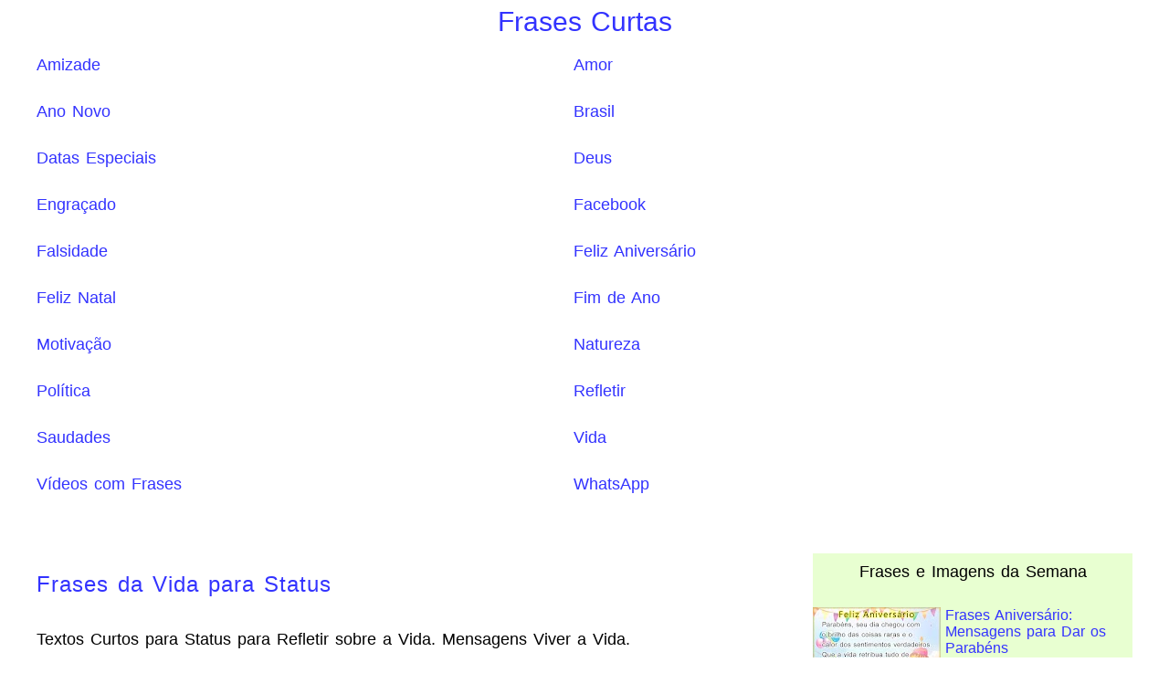

--- FILE ---
content_type: text/html; charset=UTF-8
request_url: https://www.frasescurtas.com.br/2021/10/frases-vida-status.html
body_size: 12256
content:
<!DOCTYPE html>
<HTML class='ltr no-js rwd item' dir='ltr' lang='pt-br'>
 <head>
<meta content='text/html; charset=UTF-8' http-equiv='Content-Type'/>
<meta content='blogger' name='generator'/>
<link href='https://www.frasescurtas.com.br/favicon.ico' rel='icon' type='image/x-icon'/>
<link href='https://www.frasescurtas.com.br/2021/10/frases-vida-status.html' rel='canonical'/>
<link rel="alternate" type="application/atom+xml" title="Frases Curtas - Atom" href="https://www.frasescurtas.com.br/feeds/posts/default" />
<link rel="alternate" type="application/rss+xml" title="Frases Curtas - RSS" href="https://www.frasescurtas.com.br/feeds/posts/default?alt=rss" />
<link rel="service.post" type="application/atom+xml" title="Frases Curtas - Atom" href="https://www.blogger.com/feeds/7583931525063270386/posts/default" />

<link rel="alternate" type="application/atom+xml" title="Frases Curtas - Atom" href="https://www.frasescurtas.com.br/feeds/7363371091969314992/comments/default" />
<!--Can't find substitution for tag [blog.ieCssRetrofitLinks]-->
<link href='https://blogger.googleusercontent.com/img/b/R29vZ2xl/AVvXsEiSYlffRCsGFtCjmF9ThIM5PPOCQZmKM05wEqRztz-VAwjt7GKOm8ukZewmE-S2XMNxaGQyuMI2xq4-U8rztoUYqG7KDhDSX7XOR6PTczhTl1t4o8gRdPXrIOL2p4pE6w9ViJwXoBCpCdI/s500/vida-frases-status.jpg' rel='image_src'/>
<meta content='Viver a Vida e Refletir. Pensamentos e Frases sobre a Vida para Fotos e Status. Mensagens curtas e Inteligentes sobre a Vida com ideias motivadoras' name='description'/>
<meta content='https://www.frasescurtas.com.br/2021/10/frases-vida-status.html' property='og:url'/>
<meta content='Frases da Vida para Status' property='og:title'/>
<meta content='Viver a Vida e Refletir. Pensamentos e Frases sobre a Vida para Fotos e Status. Mensagens curtas e Inteligentes sobre a Vida com ideias motivadoras' property='og:description'/>
<meta content='https://blogger.googleusercontent.com/img/b/R29vZ2xl/AVvXsEiSYlffRCsGFtCjmF9ThIM5PPOCQZmKM05wEqRztz-VAwjt7GKOm8ukZewmE-S2XMNxaGQyuMI2xq4-U8rztoUYqG7KDhDSX7XOR6PTczhTl1t4o8gRdPXrIOL2p4pE6w9ViJwXoBCpCdI/w1200-h630-p-k-no-nu/vida-frases-status.jpg' property='og:image'/>
<meta content='width=device-width, initial-scale=1' name='viewport'/>
<script async='async' crossorigin='anonymous' src='https://pagead2.googlesyndication.com/pagead/js/adsbygoogle.js?client=ca-pub-6195605507168235'></script>
<title>Frases da Vida para Status - Frase Curta</title>
<meta content='1200' property='og:image:width'/>
<meta content='675' property='og:image:height'/>
<meta content='summary_large_image' name='twitter:card'/>
<meta content='Frases Curtas: Frases da Vida para Status' name='twitter:title'/>
<meta content='@curta_frases' name='twitter:site'/>
<meta content='@curta_frases' name='twitter:creator'/>
<meta content='Frases Curtas' property='og:site_name'/>
<meta content='pt_BR' property='og:locale'/>
<style id='page-skin-1' type='text/css'><!--
article,aside,details,figcaption,figure,footer,header,hgroup,menu,nav,section,adnav,adheader{display:block;}body{display:block;}html{display:block;}ol,ul{list-style:none;margin: 0;padding: 0;}blockquote,q{quotes:none;}blockquote:before,blockquote:after,q:before,q:after{background:transparent;}table{border-collapse:collapse;border-spacing:0;}
#wrapper{max-width:1200px;}
body{margin: 2px;word-spacing: 2px;color:#000;font-family:Arial, Helvetica, sans-serif;}
body#layout ul,body#layout ul li{list-style-type:none;list-style:none}
body#layout #footer-wrapper {width:100%;float:left}
a {color:#33f;text-decoration:none;}
a:hover {color:#f00}
img{max-width:100%;vertical-align:middle;border:0;height:auto;}.clear{clear:both;}.navbar,.quickedit,.post-feeds,.feed-links{display:none}.section{margin:0;}
sup,sub{vertical-align:baseline;position:relative;top:-.4em;font-size:86%;}
sub{top:.4em;}small{font-size:86%;}
kbd {background:#fafafa;display:inline-block;border-radius:3px;padding:.1em .3em .2em .3em;margin:0 .2em;}
kbd:hover{background:#f8f8f8;}cite,em,i{font-style:italic;}ol{list-style:decimal outside}ul{list-style:none}li{margin:0}dt{font-weight:bold}dd{margin:0 0 .5em 2em}
--></style>
<style type='text/css'>.post-title.entry-title {font-size: 24px;letter-spacing: 1px;font-weight: normal;}
p {padding:10px 0px}
h2,h3,h4,h5,h6{color:#000;font-weight:500;line-height:1.2;margin:0 0 10px;text-align: center;}
h1{font-family: Arial, Helvetica, sans-serif;font-weight: normal;letter-spacing: 4px;}h3{font-size:160%}h4{font-size:140%}h5{font-size:120%}h6{font-size:100%}
.post-body h1{font-size:200%}.post-body h2{background-color: #ffc;font-size:130%;font-weight: bold;}.post-body h3{background-color: #ff9;font-size:120%;font-style: italic;}.post-body h4{font-size:140%}.post-body h5{font-size:120%}.post-body h6{font-size:100%}
#navbar-iframe,#ContactForm1,#ContactForm1 br,.quickedit,#Attribution1 {display:none;visibility:hidden}
.status-msg-body h1 {font-size:20px;padding-bottom:30px}
.breadcrumbs{margin: 20px 0px}
.breadcrumbs li a{list-style-type: none;display: block;margin: 15px}
.google-auto-placed {padding: 25px 0px;}
.video-responsive{overflow:hidden;padding-bottom:56.25%;position:relative;height:0;margin:30px 0px}
.video-responsive iframe{left:0;top:0;height:100%;width:100%;position:absolute;}
#Label1 a{display:block;padding:12px}
#Label2 {text-align:left;padding-bottom:25px}
#Label2 a {display:inline-block;padding:15px 0px;font-size:110%;width:49%}
#PopularPosts1 a, #PopularPosts2 a{display: block;height: 110px}
#PopularPosts1 img, #PopularPosts2 img{float:left;margin-right:5px;height:79px}
#busca, #busca2 {width:80%;height: 30px;border: solid 1px #000}
#botao, #botao2 {width: 20%; min-width:50px;height: 30px;border:solid 1px #999;}
#nusense-wrapper{padding:0 20px;position:relative;max-width:1200px;margin:0 auto;font-weight:700}
#wrapper{background:#fff;position:relative;width:100%;max-width:1200px;overflow:hidden;margin:auto;padding:0}
#header-wrap2{width:100%;max-width:900px;margin:0px auto;overflow:hidden;word-wrap:break-word}
#header-wrapper{margin:0 auto;padding:0;position:relative}
#Header1{padding:0;width:100%;margin:5px 0px;text-align:center;}
#header-wrap2 .description{margin:auto;text-align:center;color:#666;font-weight:normal;letter-spacing:.8px}
.header img,.header-right img {display:block;}
.header-right{padding:0;overflow:hidden;margin:0;width:100%;}
#main-wrapper{width:100%;max-width:660px;float:left;margin:0 auto;word-wrap:break-word;overflow:hidden}
.main .widget {margin:0;padding:0;}
.post-body {margin:0;line-height:1.8em;font-size:18px}
.post-body img, .post-body video, .post-body object {max-width:100%;height:auto;}
.post-timestamp {margin-left:3px;}
.post-footer {line-height: 1.6em;}
.assuntos{margin: 30px 0px}
.assuntos a{display:inline-block;padding: 10px 15px;}
#sidebar-wrapper{background:#e8ffd1;float:right;width:100%;max-width:350px;word-wrap:break-word;overflow:hidden;list-style:none}
.sidebar h2,.sidebar h3,.sidebar h4,.sidebar-two h2,.sidebar-two h3,.sidebar-two h4{position:relative;overflow:hidden;font-size:18px;margin:0;padding:10px 0px;}
.widget-content {margin:0;overflow:hidden;}
#sidebar-wrapper .widget-content,#sidebar-two .widget-content{overflow:hidden;display:block;position:relative}
#blog-pager{text-align:center;padding:0;}
#blog-pager .home-link{display:inline-block;}
#blog-pager a{background:#000;display:block;margin:15px 0 20px;padding:0 12px;color:#fff;}
#blog-pager a:hover{text-decoration:none;color:#fff;background:#009}
#blog-pager a.blog-pager-older-link{float:right;padding:0 12px}
#blog-pager a.blog-pager-newer-link{float:left}
/* Footer Wrapper */
#footer-wrapper{background:#DA5454;color:#fff;padding:0 0 30px 0;text-align:center}
#footer{margin:0 auto;max-width:900px}
@media screen and (max-width:1024px){
#Header {padding:0px}
#wrapper,#content-wraper{width:100%;padding:0px;}
#header-wrap{background:transparent;border:0;}
#header-wrapper{width:100%;float:none;}
#header-wrap2 {padding:0;}
.header-right {float:none;margin:auto;}
.widget{margin:0 0 5px;clear:both}
#main-wrapper{width:100%;max-width:100%;float:none;padding:3px}
#sidebar-wrapper{width:100%;max-width:100%;}
#footer .footer-nav li {line-height:normal;}}
@media screen and (max-width:384px){
#header-wrap,#header-wrapper{padding:0}
.post-info{display:none;}}


.post-body img.lock{-webkit-touch-callout:none;-webkit-user-select:none;-khtml-user-select:none;-moz-user-select:none;-ms-user-select:none;user-select:none;pointer-events:none;}

h2.post-title.entry-title{padding-top: 10px;font-size: 30px;letter-spacing: 2px;margin:0 0 15px;position:relative}
pre,kbd,blockquote{-webkit-user-select:text;-khtml-user-select:text;-moz-user-select:text;-ms-user-select:text;user-select:text;}
.rateoff{visibility:hidden;opacity:0;width:0;height:0;pointer-events:none;overflow:hidden;}
.post-info{margin:auto;text-align:center}

</style>
<script async='async' src='https://www.googletagmanager.com/gtag/js?id=G-1964ZZ1ZCB'></script>
<script>
window.dataLayer = window.dataLayer || [];
function gtag(){dataLayer.push(arguments);}
gtag('js', new Date());
gtag('config', 'G-1964ZZ1ZCB');
</script>
</head><!--<head>
<link href='https://www.blogger.com/static/v1/widgets/2944754296-widget_css_bundle.css' rel='stylesheet' type='text/css'/>
<link href='https://www.blogger.com/dyn-css/authorization.css?targetBlogID=7583931525063270386&amp;zx=eb691c0f-1f1e-4570-933e-2c52833f93f4' media='none' onload='if(media!=&#39;all&#39;)media=&#39;all&#39;' rel='stylesheet'/><noscript><link href='https://www.blogger.com/dyn-css/authorization.css?targetBlogID=7583931525063270386&amp;zx=eb691c0f-1f1e-4570-933e-2c52833f93f4' rel='stylesheet'/></noscript>
<meta name='google-adsense-platform-account' content='ca-host-pub-1556223355139109'/>
<meta name='google-adsense-platform-domain' content='blogspot.com'/>

<script async src="https://pagead2.googlesyndication.com/pagead/js/adsbygoogle.js?client=ca-pub-6195605507168235&host=ca-host-pub-1556223355139109" crossorigin="anonymous"></script>

<!-- data-ad-client=ca-pub-6195605507168235 -->

</head>
<body class='loading'>
<div class='ltr' id='wrapper'>
<header id='Header' itemscope='itemscope' itemtype='https://schema.org/WPHeader'>
<div class='section' id='header-wrapper'><div class='widget Header' data-version='1' id='Header1'>
<div id='header-inner'>
<div class='titlewrapper'>
<a href='https://www.frasescurtas.com.br/' itemprop='url' title='Frases Curtas'>
<span itemprop='name' style='font-size:30px'>Frases Curtas</span>
</a>
</div>
</div>
</div><div class='widget Label' data-version='1' id='Label2'>
<div class='widget-content list-label-widget-content'>
<div id='Label2'><a href='https://www.frasescurtas.com.br/search/label/Amizade'>Amizade</a><a href='https://www.frasescurtas.com.br/search/label/Amor'>Amor</a><a href='https://www.frasescurtas.com.br/search/label/Ano%20Novo'>Ano Novo</a><a href='https://www.frasescurtas.com.br/search/label/Brasil'>Brasil</a><a href='https://www.frasescurtas.com.br/search/label/Datas%20Especiais'>Datas Especiais</a><a href='https://www.frasescurtas.com.br/search/label/Deus'>Deus</a><a href='https://www.frasescurtas.com.br/search/label/Engra%C3%A7ado'>Engraçado</a><a href='https://www.frasescurtas.com.br/search/label/Facebook'>Facebook</a><a href='https://www.frasescurtas.com.br/search/label/Falsidade'>Falsidade</a><a href='https://www.frasescurtas.com.br/search/label/Feliz%20Anivers%C3%A1rio'>Feliz Aniversário</a><a href='https://www.frasescurtas.com.br/search/label/Feliz%20Natal'>Feliz Natal</a><a href='https://www.frasescurtas.com.br/search/label/Fim%20de%20Ano'>Fim de Ano</a><a href='https://www.frasescurtas.com.br/search/label/Motiva%C3%A7%C3%A3o'>Motivação</a><a href='https://www.frasescurtas.com.br/search/label/Natureza'>Natureza</a><a href='https://www.frasescurtas.com.br/search/label/Pol%C3%ADtica'>Política</a><a href='https://www.frasescurtas.com.br/search/label/Refletir'>Refletir</a><a href='https://www.frasescurtas.com.br/search/label/Saudades'>Saudades</a><a href='https://www.frasescurtas.com.br/search/label/Vida'>Vida</a><a href='https://www.frasescurtas.com.br/search/label/V%C3%ADdeos%20com%20Frases'>Vídeos com Frases</a><a href='https://www.frasescurtas.com.br/search/label/WhatsApp'>WhatsApp</a></div>
</div>
</div></div>
</header>
<div id='content-wrapper' itemscope='itemscope' itemtype='https://schema.org/Blog' role='main'>
<div class='clear'></div>
<div id='main-wrapper'>
<div class='main section' id='main'><div class='widget Blog' data-version='1' id='Blog1'>
<div class='blog-posts hfeed'>
<!--Can't find substitution for tag [defaultAdStart]-->

<div class="date-outer">

<div class="date-posts">
<div class='post-outer'>
<article class='post hentry' itemscope='itemscope' itemtype='https://schema.org/BlogPosting'>
<meta content='2021-10-04T09:16:00-03:00' itemprop='datepublished' itemtype='data'/>
<meta content='2021-10-05T20:40:50Z' itemprop='dateModified'/>
<div itemprop='image' itemscope='itemscope' itemtype='https://schema.org/ImageObject'>
<meta content='https://blogger.googleusercontent.com/img/b/R29vZ2xl/AVvXsEiSYlffRCsGFtCjmF9ThIM5PPOCQZmKM05wEqRztz-VAwjt7GKOm8ukZewmE-S2XMNxaGQyuMI2xq4-U8rztoUYqG7KDhDSX7XOR6PTczhTl1t4o8gRdPXrIOL2p4pE6w9ViJwXoBCpCdI/s500/vida-frases-status.jpg' itemprop='url'/>
</div>
<div itemprop='publisher' itemscope='itemscope' itemtype='https://schema.org/Organization'>
<div itemprop='logo' itemscope='itemscope' itemtype='https://schema.org/ImageObject'>
<meta content='https://www.frasescurtas.com.br' itemprop='url'/>
<meta content='https://blogger.googleusercontent.com/img/b/R29vZ2xl/AVvXsEiSYlffRCsGFtCjmF9ThIM5PPOCQZmKM05wEqRztz-VAwjt7GKOm8ukZewmE-S2XMNxaGQyuMI2xq4-U8rztoUYqG7KDhDSX7XOR6PTczhTl1t4o8gRdPXrIOL2p4pE6w9ViJwXoBCpCdI/s500/vida-frases-status.jpg' itemprop='url'/>
</div>
<meta content='Frases Curtas' itemprop='name'/>
</div>
<h1 class='post-title entry-title' itemprop='name headline'><a href='https://www.frasescurtas.com.br/2021/10/frases-vida-status.html'>Frases da Vida para Status</a></h1>
<div class='post-body entry-content' id='post-body-7363371091969314992'>
<p>Textos Curtos para Status para Refletir sobre a Vida. Mensagens Viver a Vida. Imagens e Frases tristes sobre a vida, mensagens para pensar sobre o mundo e como vivemos aproveitando os bons momentos e superando as dificuldades do cotidiano.</p><a name="more"></a><h2>Frases de Reflexão sobre a Vida para Status</h2><p>O mais importante da vida não é a situação em que estamos, mas a direção para a qual nos movemos. - Frase de Oliver Wendell Holmes (1809 - 1894), médico, poeta e polímata norte-americano.</p><p>Eu odiava cada minuto dos treinos, mas dizia para mim mesmo: Não desista! Sofra agora e viva o resto de sua vida como um campeão. - Texto de Muhammad Ali</p><div class="separator" style="clear: both; text-align: center;"><a href="https://www.frasescurtas.com.br/2021/10/frases-vida-status.html" style="margin-left: 1em; margin-right: 1em;"><img alt="O mais importante da vida não é a situação em que estamos, mas a direção para a qual nos movemos" border="0" data-original-height="1080" data-original-width="1920" height="281" loading="lazy" src="https://blogger.googleusercontent.com/img/b/R29vZ2xl/AVvXsEiSYlffRCsGFtCjmF9ThIM5PPOCQZmKM05wEqRztz-VAwjt7GKOm8ukZewmE-S2XMNxaGQyuMI2xq4-U8rztoUYqG7KDhDSX7XOR6PTczhTl1t4o8gRdPXrIOL2p4pE6w9ViJwXoBCpCdI/s500/vida-frases-status.jpg" title="frases sobre viver a vida e refletir" width="500" /></a></div><p>Vive com os homens como se Deus te estivesse a ver; fala com Deus como se os homens te estivessem a ouvir. - Mensagens de Sêneca</p><p>Viver é a coisa mais rara do mundo. A maioria das pessoas apenas existe. - Frase de Oscar Wilde - <a href="https://www.frasescurtas.com.br/2020/06/frases-sentido-vida.html">Mensagens e Frases Sentido da Vida</a></p><p>Eu creio no Deus que fez os homens, e não no Deus que os homens fizeram.</p><p>O que mata um jardim não é o abandono. O que mata um jardim é esse olhar de quem por ele passa indiferente. E assim é com a vida, você mata os sonhos que finge não ver. - Frases de Mario Quintana</p><p>A amizade é uma predisposição recíproca que torna dois seres igualmente ciosos da felicidade um do outro. - Pensamento de Platão</p><p>A vida me ensinou a dizer adeus às pessoas que amo, sem tirá-las do meu coração. - Mensagens de Charles Chaplin</p><p>Não viva para que a sua presença seja notada, mas para que a sua falta seja sentida. - <a href="https://www.frasescurtas.com.br/2020/01/bob-marley-frases-vida.html">Frases de Bob Marley</a></p><p>Na minha vida até agora, descobri que na verdade só há dois tipos de pessoas: aqueles que estão com você, e aqueles que estão contra você. Aprenda a reconhecê-los, pois eles são frequentemente e facilmente confundidos um com o outro.</p><p>A vida só se compreende mediante um retorno ao passado, mas só se vive para diante. - Textos de Soren Kierkegaard</p><p>Não deixe que a saudade sufoque, que a rotina acomode, que o medo impeça de tentar. Desconfie do destino e acredite em você. Gaste mais horas realizando que sonhando, fazendo que planejando, vivendo que esperando porque, embora quem quase morre esteja vivo, quem quase vive já morreu. - Frases de Sarah Westphal - <a href="https://www.frasescurtas.com.br/2019/11/frases-reflexao-problemas-vida.html">Frases de Reflexão sobre Problemas da Vida</a></p><p>A vida é como andar de bicicleta. Para ter equilíbrio, você tem que se manter em movimento.</p><p>O êxito da vida não se mede pelo caminho que você conquistou, mas sim pelas dificuldades que superou no caminho. - Frases de Abraham Lincoln</p><h3>Frases Tristes sobre a Vida</h3><p>Vire a página. Dê um ponto final nas coisas que te fazem mal. A vida é um círculo, não um quadrado. Tenha pressa de ser feliz, por que nós não sabemos quanto tempo nos resta - <a href="https://www.frasescurtas.com.br/2020/01/pensamentos-fabio-melo-frases.html">Frases do Padre Fábio de Melo</a></p><p>Chega um tempo na vida que a gente aprende que ninguém nos decepciona, nós que colocamos expectativa demais sobre as pessoas. Cada um é o que é e oferece aquilo que tem para oferecer.</p><p>E eu, que estou de bem com a vida, creio que aqueles que mais entendem de felicidade são as borboletas e as bolhas de sabão e tudo que entre os homens se lhes assemelhem. - Pensamento de Friedrich Nietzsche</p><div class="video-responsive"><iframe src="https://www.youtube.com/embed/wxpf5UAopJE" frameborder="0" allow="accelerometer; autoplay; encrypted-media; gyroscope; picture-in-picture" allowfullscreen></iframe></div><p>Gostaria de dizer para você que viva como quem sabe que vai morrer um dia, e que morra como quem soube viver direito. - <a href="https://www.frasescurtas.com.br/2019/04/frases-medium-chico-xavier.html">Textos de Chico Xavier</a></p><p>Quando eu pensar que aprendi a viver, terei aprendido a morrer. - Frases Famosas de Leonardo da Vinci</p><p>Só há duas maneiras de viver a vida: a primeira é vivê-la como se os milagres não existissem. A segunda é vivê-la como se tudo fosse milagre. - Mensagem de Albert Einstein</p><p>Tenho amor incondicional pelas pessoas que entram em minha vida e sinceramente, não sei o quanto isso é bom nos dias atuais. Talvez esse seja meu pior defeito. - Frase de Cazuza - <a href="https://www.frasescurtas.com.br/2020/11/frases-trechos-letras-musicas.html">Frases Musicos e Compositores</a></p><p>Se houver amor em sua vida, isso pode compensar muitas coisas que lhe fazem falta. Caso contrário, não importa o quanto tiver, nunca será o suficiente. - Mensagens de Friedrich Nietzsche</p><p>Quando as coisas não fizerem mais sentido e nada mais prender você, não tenha medo de trocar o roteiro. Você só descobre novos caminhos quando muda a direção.</p><p>Só existem dois dias no ano que nada pode ser feito. Um se chama ontem e o outro se chama amanhã, portanto hoje é o dia certo para amar, acreditar, fazer e principalmente viver. - <a href="https://www.frasescurtas.com.br/2019/10/tenzin-gyatso-frases-dalai-lama.html">Frases de Dalai Lama</a></p><p>Seja verdadeiro consigo mesmo e não seja falso com os outros. - Frase de Francis Bacon</p><p>A vida é uma peça de teatro que não permite ensaios. Por isso, cante, chore, dance, ria e viva intensamente, antes que a cortina se feche e a peça termine sem aplausos.</p><h3>Mensagens da Vida para Status</h3><p>Lute com determinação, abrace a vida com paixão, perca com classe e vença com ousadia, porque o mundo pertence a quem se atreve e a vida é muito bela para ser insignificante. - Texto de Charles Chaplin</p><p>Veja <a href="https://www.frasescurtas.com.br/2021/09/incertezas-vida-frases.html">Frases Incertezas da Vida</a></p><p>Aprenda como se você fosse viver para sempre. Viva como se você fosse morrer amanhã. - Mensagem de Santo Isidoro de Sevilha</p><p>Ninguém cruza nosso caminho por acaso e nós não entramos na vida de alguém sem nenhuma razão. - <a href="https://www.frasescurtas.com.br/2018/04/frases-chico-xavier-vida.html">Frases de Chico Xavier</a></p><p>A maior lição da vida é a de que, às vezes, até os tolos têm razão. - Frase de Winston Churchill</p><p>Palavras erradas costumam machucar para o resto da vida, já o silêncio certo pode ser a resposta de muitas perguntas. - Frases do Padre Fábio de Melo -&nbsp; - <a href="https://www.frasescurtas.com.br/2020/09/frases-brasil-pensamentos.html"> Frases de Brasileiros Famosos</a></p><p>Dizem que a vida é para quem sabe viver, mas ninguém nasce pronto. A vida é para quem é corajoso o suficiente para se arriscar e humilde o bastante para aprender. - Texto de Clarice Lispector</p><p>Pouca sinceridade é uma coisa perigosa, e muita sinceridade é absolutamente fatal. - Mensagens de Oscar Wilde</p><p>Feliz de quem atravessa a vida inteira tendo mil razões para viver.</p><p>Viva tudo intensamente e guarde o que sentiu como uma dádiva de Deus. - <a href="https://www.frasescurtas.com.br/search/label/Paulo%20Coelho">Famosas Frases de Paulo Coelho</a></p><p>A maioria das pessoas só aprende as lições da vida depois que a mão dura do destino lhe toca no ombro. - Frases de Napoleon Hill</p><p>A vida me ensinou a sorrir para as pessoas que não gostam de mim, para mostrá-las que sou diferente do que elas pensam. - Pensamento de Charles Chaplin</p><p>Para conhecermos os amigos é necessário passar pelo sucesso e pela desgraça. No sucesso, verificamos a quantidade e, na desgraça, a qualidade. - <a href="https://www.frasescurtas.com.br/2018/03/textos-filosoficos-frases-confucio.html">Frases de Confúcio</a></p><p>Existem momentos na vida da gente, em que as palavras perdem o sentido ou parecem inúteis, e, por mais que a gente pense numa forma de empregá-las elas parecem não servir. Então a gente não diz, apenas sente. - Textos de Sigmund Freud - <a href="https://www.frasescurtas.com.br/2020/02/psicologia-frases-psicologos-mente.html">Psicologia: Frases de Psicólogos sobre a Mente</a></p><p>Nunca troque o que você quer na vida pelo o que você mais quer no momento. Momentos passam, a vida continua. - Frases de Renato Russo</p><p>Posso resumir em três palavras o que aprendi sobre a vida: a vida continua. - Mensagem de Robert Frost</p>
<div class='post-info'><div class='rateoff' itemtype='https://schema.org/Review'>
<span class='author' itemprop='author' itemscope='itemscope' itemtype='https://schema.org/Person'><a href='https://www.blogger.com/profile/09602345183333595900' itemprop='url' rel='publisher' title='author profile'>
<span class='post-author vcard'><span class='fn' itemprop='name'>Fabiano Roberto</span>
</span></a></span>
</div></div>
<script type='application/ld+json'>
{"@context": "https://schema.org", 
"@type": "BlogPosting",
"headline": "Frases da Vida para Status",
"alternativeHeadline": "Frases da Vida para Status",
"mainEntityOfPage" : "https://www.frasescurtas.com.br/",
"image": {
"@type" : "imageObject",
"image" : "https://blogger.googleusercontent.com/img/b/R29vZ2xl/AVvXsEiSYlffRCsGFtCjmF9ThIM5PPOCQZmKM05wEqRztz-VAwjt7GKOm8ukZewmE-S2XMNxaGQyuMI2xq4-U8rztoUYqG7KDhDSX7XOR6PTczhTl1t4o8gRdPXrIOL2p4pE6w9ViJwXoBCpCdI/s500/vida-frases-status.jpg",
"url" : "https://www.frasescurtas.com.br/2021/10/frases-vida-status.html"
},
"editor": "Fabiano Roberto",
"genre": "Bom Dia, Felicidade, Mensagens, Status, Vídeos com Frases, ", 
"keywords": "Bom Dia, Felicidade, Mensagens, Status, Vídeos com Frases, ", 
"url": "https://www.frasescurtas.com.br/2021/10/frases-vida-status.html",
"datePublished": "2021-10-04T09:16:00-03:00",
"dateCreated": "2021-10-04T09:16:00-03:00",
"dateModified": "2021-10-04T09:16:00-03:00",
"description": "Viver a Vida e Refletir. Pensamentos e Frases sobre a Vida para Fotos e Status. Mensagens curtas e Inteligentes sobre a Vida com ideias motivadoras",
"author": {
"@type": "Person",
"name": "Fabiano Roberto",
"url" : "https://www.frasescurtas.com.br/2021/10/frases-vida-status.html"
}
}
</script><form action='https://www.frasescurtas.com.br/p/achar-frases-e-imagens.html' style='padding:30px 0px'><label><input id='busca' name='q' placeholder='Procurar Frases, Autores...' type='search'/><input id='botao' type='submit' value='Pesquisar'/></label></form><ul class='breadcrumbs' itemscope='itemscope' itemtype='https://schema.org/BreadcrumbList'>Veja Frases e Imagens por Assuntos:<li itemprop='itemListElement' itemscope='itemscope' itemtype='https://schema.org/ListItem'><a href='https://www.frasescurtas.com.br/search/label/Bom%20Dia' itemid='https://www.frasescurtas.com.br/search/label/Bom%20Dia' itemprop='item' itemscope='itemscope' itemtype='https://schema.org/Thing' title='Bom Dia'><span itemprop='name'>Bom Dia</span></a><meta content='1' itemprop='position'/></li>
<li itemprop='itemListElement' itemscope='itemscope' itemtype='https://schema.org/ListItem'><a href='https://www.frasescurtas.com.br/search/label/Felicidade' itemid='https://www.frasescurtas.com.br/search/label/Felicidade' itemprop='item' itemscope='itemscope' itemtype='https://schema.org/Thing' title='Felicidade'><span itemprop='name'>Felicidade</span></a><meta content='2' itemprop='position'/></li>
<li itemprop='itemListElement' itemscope='itemscope' itemtype='https://schema.org/ListItem'><a href='https://www.frasescurtas.com.br/search/label/Mensagens' itemid='https://www.frasescurtas.com.br/search/label/Mensagens' itemprop='item' itemscope='itemscope' itemtype='https://schema.org/Thing' title='Mensagens'><span itemprop='name'>Mensagens</span></a><meta content='3' itemprop='position'/></li>
<li itemprop='itemListElement' itemscope='itemscope' itemtype='https://schema.org/ListItem'><a href='https://www.frasescurtas.com.br/search/label/Status' itemid='https://www.frasescurtas.com.br/search/label/Status' itemprop='item' itemscope='itemscope' itemtype='https://schema.org/Thing' title='Status'><span itemprop='name'>Status</span></a><meta content='4' itemprop='position'/></li>
<li itemprop='itemListElement' itemscope='itemscope' itemtype='https://schema.org/ListItem'><a href='https://www.frasescurtas.com.br/search/label/V%C3%ADdeos%20com%20Frases' itemid='https://www.frasescurtas.com.br/search/label/V%C3%ADdeos%20com%20Frases' itemprop='item' itemscope='itemscope' itemtype='https://schema.org/Thing' title='Vídeos com Frases'><span itemprop='name'>Vídeos com Frases</span></a><meta content='5' itemprop='position'/></li>
<li><a href='https://www.frasescurtas.com.br/2021/10/frases-vida-status.html'><span itemprop='name'>Frases da Vida para Status</span></a></li></ul><p>Veja mais <a href='https://www.frasescurtas.com.br/p/imagens-fotos-frases-e-mensagens.html'>Imagens com Frases</a></p><div class='clear'></div>
</div>
</article>
</div>

</div></div>
<!--Can't find substitution for tag [adEnd]-->
</div>
<div class='blog-pager' id='blog-pager'>
<span id='blog-pager-newer-link'>
<a class='blog-pager-newer-link' href='https://www.frasescurtas.com.br/2021/10/frases-ignorancia-humana.html' id='Blog1_blog-pager-newer-link'>Anterior</a>
</span>
<span id='blog-pager-older-link'>
<a class='blog-pager-older-link' href='https://www.frasescurtas.com.br/2021/09/frases-musicas-fotos-status.html' id='Blog1_blog-pager-older-link'>Próxima</a>
</span>
<a class='home-link' href='https://www.frasescurtas.com.br/'>Pagina Inicial</a>
</div>
<div class='clear'></div>
</div></div>
</div>
<div id='sidebar-wrapper' itemscope='itemscope' itemtype='https://schema.org/WPSideBar'>
<div class='sidebar section' id='sidebar'><div class='widget PopularPosts' data-version='1' id='PopularPosts1'><h2>Frases e Imagens da Semana</h2><div class='widget-content popular-posts'><br/><a href='https://www.frasescurtas.com.br/2025/06/parabens-vc-mensagem-aniversario.html'><img alt='Frases Aniversário: Mensagens para Dar os Parabéns' height='79' src='https://blogger.googleusercontent.com/img/b/R29vZ2xl/AVvXsEiRr78nXzSbGpOlfe5G7DFd0mBBsHDxIxRVI6wv5NP-e6fNzYJ6pBiIzxLRXqmgmAj7gN1_A1btUMOVzwnHB22NW2w54CEd1o67Kpm5FZ2M17paEBPfjLbdirDKH9h_xBiBhaGdCIdoxvua5sgZ9qVKc5etxps5rBYobIoorm9cA34sb_xA6Z4jcg565QM/w140/parabens-vc-feliz-aniversario.jpg' width='140'/>Frases Aniversário: Mensagens para Dar os Parabéns</a><a href='https://www.frasescurtas.com.br/2022/08/mensagem-aniversario-status-frases-parabens.html'><img alt='Mensagem Aniversário: Frases de Parabéns, Status de Aniversário' height='79' src='https://blogger.googleusercontent.com/img/b/R29vZ2xl/AVvXsEgYcwYHOtmpb6BJweE4kx_N3gI23qWxF4aYnkjLLBjyTozyXiWIe680Ab0FK3GzMqp3IuUpzkP5zt9ntAxmtMGRPZx6Zv9DrZd72sizqynHX6eaYvUox3SfMAYkKgQ5EAEI0mdhgBaIYEKVIMzvEoBM0Oyz0AaJIIAJK_w4lVGbvoyH3mwUTiXkekSF/w140/feliz-aniversario-imagem-mensagem.jpg' width='140'/>Mensagem Aniversário: Frases de Parabéns, Status de Aniversário</a><a href='https://www.frasescurtas.com.br/2014/06/ferias-escolares-trabalho.html'><img alt='Frases sobre Férias Escolares ou no Trabalho' height='79' src='https://blogger.googleusercontent.com/img/b/R29vZ2xl/AVvXsEg4AahSFO_vexuEi7n2lGDVXeP_g7IDZxku4SSpkOJgu1eqD_243JF8F8riOzMYkRhCwLZlXrW7he635OEiX1keCFA1qUZoGSdfq1R8cSZFfgJugQ1HdNh6e1hAWmkbaFNVIpLdgZvCbbo/w140/ferias-frases.jpg' width='140'/>Frases sobre Férias Escolares ou no Trabalho</a><a href='https://www.frasescurtas.com.br/2013/08/feliz-aniversario-parabens-voce.html'><img alt='Mensagem de Aniversario: Frases de Parabéns e Feliz Aniversário' height='79' src='https://blogger.googleusercontent.com/img/b/R29vZ2xl/AVvXsEh16wJWdtbMJQwcTkddS46XVRQT_bT0mxWRGqAZ3wa_QyRTzq3ZEeeFRtFD1EIZ3S_vU7QBhp35BodAIC5oZ4JkzQOtI1slyqCsvKzs3oGHBwS8aYsmGeptcxwSQtiW6qq7Na465EijvRU/w140/parabens-feliz-aniversario.jpg' width='140'/>Mensagem de Aniversario: Frases de Parabéns e Feliz Aniversário</a><a href='https://www.frasescurtas.com.br/2014/12/mensagem-de-parabens-e-feliz-aniversario.html'><img alt='Mensagem de Parabéns e Feliz Aniversário' height='79' src='https://blogger.googleusercontent.com/img/b/R29vZ2xl/AVvXsEi1ZsS7KWxVZwdhtBbHB7BU6uqvXwzJbgtF0SIewUhH8FE1yO2GmWfDiGNBIVzBQG5xuDuh5kAtwxqA7n18xsC4QTTrttSoUaMl9uP5oyI27dhqUUjfOqQ_TJMYx36C6jEIWcKX87bOm8I/w140/aniversario-mensagem-especial.jpg' width='140'/>Mensagem de Parabéns e Feliz Aniversário</a></div></div><div class='widget Label' data-version='1' id='Label1'>
<h2>Frases e Imagens por Assuntos</h2>
<div class='widget-content list-label-widget-content'>
<a href='https://www.frasescurtas.com.br/search/label/Ajuda%20ao%20Pr%C3%B3ximo'>Ajuda ao Próximo</a><a href='https://www.frasescurtas.com.br/search/label/Amizade'>Amizade</a><a href='https://www.frasescurtas.com.br/search/label/Amor'>Amor</a><a href='https://www.frasescurtas.com.br/search/label/Ano%20Novo'>Ano Novo</a><a href='https://www.frasescurtas.com.br/search/label/Auto%20Ajuda'>Auto Ajuda</a><a href='https://www.frasescurtas.com.br/search/label/Bebados'>Bebados</a><a href='https://www.frasescurtas.com.br/search/label/B%C3%ADblia'>Bíblia</a><a href='https://www.frasescurtas.com.br/search/label/Bob%20Marley'>Bob Marley</a><a href='https://www.frasescurtas.com.br/search/label/Bom%20Dia'>Bom Dia</a><a href='https://www.frasescurtas.com.br/search/label/Brasil'>Brasil</a><a href='https://www.frasescurtas.com.br/search/label/Casamento'>Casamento</a><a href='https://www.frasescurtas.com.br/search/label/Comportamento'>Comportamento</a><a href='https://www.frasescurtas.com.br/search/label/Datas%20Comemorativas'>Datas Comemorativas</a><a href='https://www.frasescurtas.com.br/search/label/Datas%20Especiais'>Datas Especiais</a><a href='https://www.frasescurtas.com.br/search/label/Deus'>Deus</a><a href='https://www.frasescurtas.com.br/search/label/Dia%20da%20Mulher'>Dia da Mulher</a><a href='https://www.frasescurtas.com.br/search/label/Dia%20das%20M%C3%A3es'>Dia das Mães</a><a href='https://www.frasescurtas.com.br/search/label/Dia%20dos%20Namorados'>Dia dos Namorados</a><a href='https://www.frasescurtas.com.br/search/label/Dia%20dos%20Pais'>Dia dos Pais</a><a href='https://www.frasescurtas.com.br/search/label/Divers%C3%A3o'>Diversão</a><a href='https://www.frasescurtas.com.br/search/label/Educa%C3%A7%C3%A3o'>Educação</a><a href='https://www.frasescurtas.com.br/search/label/Elei%C3%A7%C3%B5es'>Eleições</a><a href='https://www.frasescurtas.com.br/search/label/Engra%C3%A7ado'>Engraçado</a><a href='https://www.frasescurtas.com.br/search/label/Escritores'>Escritores</a><a href='https://www.frasescurtas.com.br/search/label/Esperan%C3%A7a'>Esperança</a><a href='https://www.frasescurtas.com.br/search/label/Esp%C3%ADrita'>Espírita</a><a href='https://www.frasescurtas.com.br/search/label/Evang%C3%A9licas'>Evangélicas</a><a href='https://www.frasescurtas.com.br/search/label/Facebook'>Facebook</a><a href='https://www.frasescurtas.com.br/search/label/Falsidade'>Falsidade</a><a href='https://www.frasescurtas.com.br/search/label/Fam%C3%ADlia'>Família</a><a href='https://www.frasescurtas.com.br/search/label/Famosos'>Famosos</a><a href='https://www.frasescurtas.com.br/search/label/Felicidade'>Felicidade</a><a href='https://www.frasescurtas.com.br/search/label/Feliz%20Anivers%C3%A1rio'>Feliz Aniversário</a><a href='https://www.frasescurtas.com.br/search/label/Feliz%20Natal'>Feliz Natal</a><a href='https://www.frasescurtas.com.br/search/label/Fil%C3%B3sofos'>Filósofos</a><a href='https://www.frasescurtas.com.br/search/label/Fim%20de%20Ano'>Fim de Ano</a><a href='https://www.frasescurtas.com.br/search/label/Futebol'>Futebol</a><a href='https://www.frasescurtas.com.br/search/label/Futuro'>Futuro</a><a href='https://www.frasescurtas.com.br/search/label/Grandes%20Pensadores'>Grandes Pensadores</a><a href='https://www.frasescurtas.com.br/search/label/Homenagem'>Homenagem</a><a href='https://www.frasescurtas.com.br/search/label/Humor'>Humor</a><a href='https://www.frasescurtas.com.br/search/label/Inveja'>Inveja</a><a href='https://www.frasescurtas.com.br/search/label/Mensagens'>Mensagens</a><a href='https://www.frasescurtas.com.br/search/label/Mentira'>Mentira</a><a href='https://www.frasescurtas.com.br/search/label/Motiva%C3%A7%C3%A3o'>Motivação</a><a href='https://www.frasescurtas.com.br/search/label/Mundo'>Mundo</a><a href='https://www.frasescurtas.com.br/search/label/M%C3%BAsica'>Música</a><a href='https://www.frasescurtas.com.br/search/label/Natureza'>Natureza</a><a href='https://www.frasescurtas.com.br/search/label/Padre%20F%C3%A1bio%20de%20Melo'>Padre Fábio de Melo</a><a href='https://www.frasescurtas.com.br/search/label/Paulo%20Coelho'>Paulo Coelho</a><a href='https://www.frasescurtas.com.br/search/label/Piadas'>Piadas</a><a href='https://www.frasescurtas.com.br/search/label/Pol%C3%ADtica'>Política</a><a href='https://www.frasescurtas.com.br/search/label/Preconceito'>Preconceito</a><a href='https://www.frasescurtas.com.br/search/label/Redes%20Sociais'>Redes Sociais</a><a href='https://www.frasescurtas.com.br/search/label/Refletir'>Refletir</a><a href='https://www.frasescurtas.com.br/search/label/Religi%C3%A3o'>Religião</a><a href='https://www.frasescurtas.com.br/search/label/Responsabilidade%20Social'>Responsabilidade Social</a><a href='https://www.frasescurtas.com.br/search/label/Rom%C3%A2nticas'>Românticas</a><a href='https://www.frasescurtas.com.br/search/label/Saudades'>Saudades</a><a href='https://www.frasescurtas.com.br/search/label/Sa%C3%BAde'>Saúde</a><a href='https://www.frasescurtas.com.br/search/label/Semana'>Semana</a><a href='https://www.frasescurtas.com.br/search/label/Status'>Status</a><a href='https://www.frasescurtas.com.br/search/label/Textos%20Curtos'>Textos Curtos</a><a href='https://www.frasescurtas.com.br/search/label/Tristeza'>Tristeza</a><a href='https://www.frasescurtas.com.br/search/label/Vida'>Vida</a><a href='https://www.frasescurtas.com.br/search/label/V%C3%ADdeos%20com%20Frases'>Vídeos com Frases</a><a href='https://www.frasescurtas.com.br/search/label/WhatsApp'>WhatsApp</a>
</div>
</div><div class='widget HTML' data-version='1' id='HTML1'>
<h2 class='title'>Frases Redes Sociais</h2>
<div class='widget-content'>
<p><a href='https://www.facebook.com/frasescurtas/posts/' rel="noreferrer" target="_blank">Frases no Facebook</a></p><p><a href='https://www.youtube.com/c/FrasescurtasBr/videos' rel="noreferrer" target="_blank">Frases no Youtube</a></p><p><a href='https://www.frasescurtas.com.br/p/politica-de-privacidade.html'>Política de Privacidade</a></p><p><a href='https://www.frasescurtas.com.br/p/novas-frases-e-textos-mensagens-mais.html'>Novas Frases e Fotos</a></p><p>&#169; 2009 - 2025</p>
</div>
</div>
</div>
</div>
<div class='clear'></div>
</div>
</div>
</body><!--
<script type="text/javascript" src="https://www.blogger.com/static/v1/widgets/2028843038-widgets.js"></script>
<script type='text/javascript'>
window['__wavt'] = 'AOuZoY6XDGrJSTgLbe0PSR3mP7VjmnkAlQ:1769904931157';_WidgetManager._Init('//www.blogger.com/rearrange?blogID\x3d7583931525063270386','//www.frasescurtas.com.br/2021/10/frases-vida-status.html','7583931525063270386');
_WidgetManager._SetDataContext([{'name': 'blog', 'data': {'blogId': '7583931525063270386', 'title': 'Frases Curtas', 'url': 'https://www.frasescurtas.com.br/2021/10/frases-vida-status.html', 'canonicalUrl': 'https://www.frasescurtas.com.br/2021/10/frases-vida-status.html', 'homepageUrl': 'https://www.frasescurtas.com.br/', 'searchUrl': 'https://www.frasescurtas.com.br/search', 'canonicalHomepageUrl': 'https://www.frasescurtas.com.br/', 'blogspotFaviconUrl': 'https://www.frasescurtas.com.br/favicon.ico', 'bloggerUrl': 'https://www.blogger.com', 'hasCustomDomain': true, 'httpsEnabled': true, 'enabledCommentProfileImages': false, 'gPlusViewType': 'FILTERED_POSTMOD', 'adultContent': false, 'analyticsAccountNumber': '', 'encoding': 'UTF-8', 'locale': 'pt-BR', 'localeUnderscoreDelimited': 'pt_br', 'languageDirection': 'ltr', 'isPrivate': false, 'isMobile': false, 'isMobileRequest': false, 'mobileClass': '', 'isPrivateBlog': false, 'isDynamicViewsAvailable': true, 'feedLinks': '\x3clink rel\x3d\x22alternate\x22 type\x3d\x22application/atom+xml\x22 title\x3d\x22Frases Curtas - Atom\x22 href\x3d\x22https://www.frasescurtas.com.br/feeds/posts/default\x22 /\x3e\n\x3clink rel\x3d\x22alternate\x22 type\x3d\x22application/rss+xml\x22 title\x3d\x22Frases Curtas - RSS\x22 href\x3d\x22https://www.frasescurtas.com.br/feeds/posts/default?alt\x3drss\x22 /\x3e\n\x3clink rel\x3d\x22service.post\x22 type\x3d\x22application/atom+xml\x22 title\x3d\x22Frases Curtas - Atom\x22 href\x3d\x22https://www.blogger.com/feeds/7583931525063270386/posts/default\x22 /\x3e\n\n\x3clink rel\x3d\x22alternate\x22 type\x3d\x22application/atom+xml\x22 title\x3d\x22Frases Curtas - Atom\x22 href\x3d\x22https://www.frasescurtas.com.br/feeds/7363371091969314992/comments/default\x22 /\x3e\n', 'meTag': '', 'adsenseClientId': 'ca-pub-6195605507168235', 'adsenseHostId': 'ca-host-pub-1556223355139109', 'adsenseHasAds': true, 'adsenseAutoAds': true, 'boqCommentIframeForm': true, 'loginRedirectParam': '', 'view': '', 'dynamicViewsCommentsSrc': '//www.blogblog.com/dynamicviews/4224c15c4e7c9321/js/comments.js', 'dynamicViewsScriptSrc': '//www.blogblog.com/dynamicviews/488fc340cdb1c4a9', 'plusOneApiSrc': 'https://apis.google.com/js/platform.js', 'disableGComments': true, 'interstitialAccepted': false, 'sharing': {'platforms': [{'name': 'Gerar link', 'key': 'link', 'shareMessage': 'Gerar link', 'target': ''}, {'name': 'Facebook', 'key': 'facebook', 'shareMessage': 'Compartilhar no Facebook', 'target': 'facebook'}, {'name': 'Postar no blog!', 'key': 'blogThis', 'shareMessage': 'Postar no blog!', 'target': 'blog'}, {'name': 'X', 'key': 'twitter', 'shareMessage': 'Compartilhar no X', 'target': 'twitter'}, {'name': 'Pinterest', 'key': 'pinterest', 'shareMessage': 'Compartilhar no Pinterest', 'target': 'pinterest'}, {'name': 'E-mail', 'key': 'email', 'shareMessage': 'E-mail', 'target': 'email'}], 'disableGooglePlus': true, 'googlePlusShareButtonWidth': 0, 'googlePlusBootstrap': '\x3cscript type\x3d\x22text/javascript\x22\x3ewindow.___gcfg \x3d {\x27lang\x27: \x27pt_BR\x27};\x3c/script\x3e'}, 'hasCustomJumpLinkMessage': true, 'jumpLinkMessage': 'Veja todas as Frases', 'pageType': 'item', 'postId': '7363371091969314992', 'postImageThumbnailUrl': 'https://blogger.googleusercontent.com/img/b/R29vZ2xl/AVvXsEiSYlffRCsGFtCjmF9ThIM5PPOCQZmKM05wEqRztz-VAwjt7GKOm8ukZewmE-S2XMNxaGQyuMI2xq4-U8rztoUYqG7KDhDSX7XOR6PTczhTl1t4o8gRdPXrIOL2p4pE6w9ViJwXoBCpCdI/s72-c/vida-frases-status.jpg', 'postImageUrl': 'https://blogger.googleusercontent.com/img/b/R29vZ2xl/AVvXsEiSYlffRCsGFtCjmF9ThIM5PPOCQZmKM05wEqRztz-VAwjt7GKOm8ukZewmE-S2XMNxaGQyuMI2xq4-U8rztoUYqG7KDhDSX7XOR6PTczhTl1t4o8gRdPXrIOL2p4pE6w9ViJwXoBCpCdI/s500/vida-frases-status.jpg', 'pageName': 'Frases da Vida para Status', 'pageTitle': 'Frases Curtas: Frases da Vida para Status', 'metaDescription': 'Viver a Vida e Refletir. Pensamentos e Frases sobre a Vida para Fotos e Status. Mensagens curtas e Inteligentes sobre a Vida com ideias motivadoras'}}, {'name': 'features', 'data': {}}, {'name': 'messages', 'data': {'edit': 'Editar', 'linkCopiedToClipboard': 'Link copiado para a \xe1rea de transfer\xeancia.', 'ok': 'Ok', 'postLink': 'Link da postagem'}}, {'name': 'template', 'data': {'name': 'custom', 'localizedName': 'Personalizar', 'isResponsive': false, 'isAlternateRendering': false, 'isCustom': true}}, {'name': 'view', 'data': {'classic': {'name': 'classic', 'url': '?view\x3dclassic'}, 'flipcard': {'name': 'flipcard', 'url': '?view\x3dflipcard'}, 'magazine': {'name': 'magazine', 'url': '?view\x3dmagazine'}, 'mosaic': {'name': 'mosaic', 'url': '?view\x3dmosaic'}, 'sidebar': {'name': 'sidebar', 'url': '?view\x3dsidebar'}, 'snapshot': {'name': 'snapshot', 'url': '?view\x3dsnapshot'}, 'timeslide': {'name': 'timeslide', 'url': '?view\x3dtimeslide'}, 'isMobile': false, 'title': 'Frases da Vida para Status', 'description': 'Viver a Vida e Refletir. Pensamentos e Frases sobre a Vida para Fotos e Status. Mensagens curtas e Inteligentes sobre a Vida com ideias motivadoras', 'featuredImage': 'https://blogger.googleusercontent.com/img/b/R29vZ2xl/AVvXsEiSYlffRCsGFtCjmF9ThIM5PPOCQZmKM05wEqRztz-VAwjt7GKOm8ukZewmE-S2XMNxaGQyuMI2xq4-U8rztoUYqG7KDhDSX7XOR6PTczhTl1t4o8gRdPXrIOL2p4pE6w9ViJwXoBCpCdI/s500/vida-frases-status.jpg', 'url': 'https://www.frasescurtas.com.br/2021/10/frases-vida-status.html', 'type': 'item', 'isSingleItem': true, 'isMultipleItems': false, 'isError': false, 'isPage': false, 'isPost': true, 'isHomepage': false, 'isArchive': false, 'isLabelSearch': false, 'postId': 7363371091969314992}}]);
_WidgetManager._RegisterWidget('_HeaderView', new _WidgetInfo('Header1', 'header-wrapper', document.getElementById('Header1'), {}, 'displayModeFull'));
_WidgetManager._RegisterWidget('_LabelView', new _WidgetInfo('Label2', 'header-wrapper', document.getElementById('Label2'), {}, 'displayModeFull'));
_WidgetManager._RegisterWidget('_BlogView', new _WidgetInfo('Blog1', 'main', document.getElementById('Blog1'), {'cmtInteractionsEnabled': false}, 'displayModeFull'));
_WidgetManager._RegisterWidget('_PopularPostsView', new _WidgetInfo('PopularPosts1', 'sidebar', document.getElementById('PopularPosts1'), {}, 'displayModeFull'));
_WidgetManager._RegisterWidget('_LabelView', new _WidgetInfo('Label1', 'sidebar', document.getElementById('Label1'), {}, 'displayModeFull'));
_WidgetManager._RegisterWidget('_HTMLView', new _WidgetInfo('HTML1', 'sidebar', document.getElementById('HTML1'), {}, 'displayModeFull'));
</script>
</body>
</HTML>

--- FILE ---
content_type: text/html; charset=utf-8
request_url: https://www.google.com/recaptcha/api2/aframe
body_size: 265
content:
<!DOCTYPE HTML><html><head><meta http-equiv="content-type" content="text/html; charset=UTF-8"></head><body><script nonce="Z7UcapfF8RFiVtOKronqug">/** Anti-fraud and anti-abuse applications only. See google.com/recaptcha */ try{var clients={'sodar':'https://pagead2.googlesyndication.com/pagead/sodar?'};window.addEventListener("message",function(a){try{if(a.source===window.parent){var b=JSON.parse(a.data);var c=clients[b['id']];if(c){var d=document.createElement('img');d.src=c+b['params']+'&rc='+(localStorage.getItem("rc::a")?sessionStorage.getItem("rc::b"):"");window.document.body.appendChild(d);sessionStorage.setItem("rc::e",parseInt(sessionStorage.getItem("rc::e")||0)+1);localStorage.setItem("rc::h",'1769904933213');}}}catch(b){}});window.parent.postMessage("_grecaptcha_ready", "*");}catch(b){}</script></body></html>